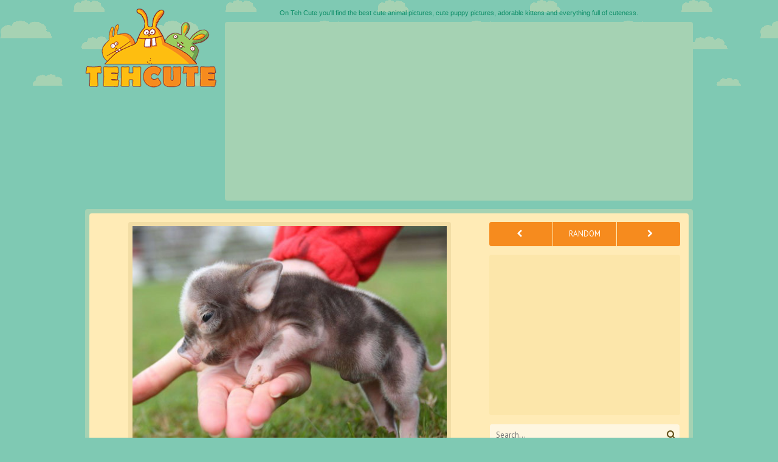

--- FILE ---
content_type: text/html; charset=UTF-8
request_url: https://tehcute.com/baby-piglet.html
body_size: 3343
content:

<!DOCTYPE html>
<html class="no-js">
    <head>
        <meta charset="utf-8">
        <meta http-equiv="X-UA-Compatible" content="IE=edge,chrome=1">

        <title>Baby piglet - Teh Cute</title>
        <meta name="description" content="Do you love cute animals? Dig into this heart-melting selection of adorable little beings, cute puppy pictures and all kind of fluffy animals. Cuteness alert!">

        <meta name="viewport" content="width=device-width, initial-scale=1">

        <meta property="fb:app_id" content="254149724637450" />


                <!-- Facebook META -->
        <meta property="og:site_name" content="Teh Cute" />
        <meta property="og:title" content="Baby piglet" />
        <meta property="og:description" content="" />
        <meta property="og:type" content="website" />
        <meta property="og:image" content="http://www.tehcute.com/pics/201111/baby-piglet.jpg" />
        <meta property="og:url" content="http://www.tehcute.com/baby-piglet.html" />

        <!-- Twitter META -->
        <meta name="twitter:title" content="Baby piglet">
        <meta name="twitter:description" content="">
        <meta name="twitter:url" content="http://www.tehcute.com/baby-piglet.html">
        <meta name="twitter:image" content="http://www.tehcute.com/pics/201111/baby-piglet.jpg">
        
        <!-- Styles -->
        <link href="https://fonts.googleapis.com/css?family=PT+Sans:400,700,400italic,700italic" rel='stylesheet' type='text/css'>
        <link rel="stylesheet" href="/css/normalize.min.css">
        <link rel="stylesheet" href="/css/main.css">
        <link rel="stylesheet" href="/css/fancybox/jquery.fancybox.min.css?v=2.1.5" type="text/css" media="screen" />

        <link rel="icon" type="image/png" href="/img/favicon128.png" />
    </head>

    <body>

        <div id="fb-root"></div>
        <script>(function(d, s, id) {
          var js, fjs = d.getElementsByTagName(s)[0];
          if (d.getElementById(id)) return;
          js = d.createElement(s); js.id = id;
          js.src = "//connect.facebook.net/en_US/sdk.js#xfbml=1&appId=254149724637450&version=v2.3";
          fjs.parentNode.insertBefore(js, fjs);
        }(document, 'script', 'facebook-jssdk'));</script>

        <header class="clearfix">

            <div class="logo">

                <a href="http://www.tehcute.com"><img src="/img/logo-main.png" alt="Pictures of cute animals." title="Teh Cute"></a>

            </div>

            <div class="right">

                <h1>On Teh Cute you'll find the best cute animal pictures, cute puppy pictures, adorable kittens and everything full of cuteness.</h1>

                <div class="leaderboard-ad">
                    <script async src="//pagead2.googlesyndication.com/pagead/js/adsbygoogle.js"></script>
<!-- Tehcute Leaderboard Resp -->
<ins class="adsbygoogle"
     style="display:block"
     data-ad-client="ca-pub-5786257391387977"
     data-ad-slot="9328245296"
     data-ad-format="auto"></ins>
<script>
(adsbygoogle = window.adsbygoogle || []).push({});
</script>                </div>

            </div>

        </header>

        
        <div class="wrap-outer">
        <div class="wrap">


        <div class="container clearfix">

            <div class="primary">

                    <nav class="navigation clearfix" id="mnav">
                                                <a href="/pugs-on-a-bed.html" title="" class="l"><i class="fa fa-chevron-left"></i></a>
                                                <a href="/random-cuteness.html" title="Click for a random cute animal picture" class="random"><i class="fa fa-random"></i></a>
                                                <a href="/puppy-sleeping-circle.html" title="" class="r"><i class="fa fa-chevron-right"></i></a>
                                            </nav>

                    
                        <div class="pic" style="max-width:531px">
                                                        <img src="/pics/201111/baby-piglet.jpg" alt="Baby piglet" title="">
                                                    </div>

                    
                    <div class="title clearfix">

                        <div class="details">

                            <h2>Baby piglet</h2>

                            
                            <ul class="tags">
                            <li><a href="/tag/babies/" title="Cute babies pictures">Babies</a></li><li><a href="/tag/cute/" title="Cute cute pictures">Cute</a></li><li><a href="/tag/pigs/" title="Cute pigs pictures">Pigs</a></li>                            </ul>

                        </div>

                        <div class="fblike">
                            <div class="fb-like" data-href="http://www.tehcute.com/baby-piglet.html" data-layout="box_count" data-action="like" data-show-faces="false" data-share="false"></div>
                        </div>

                    </div>

                    Share the cuteness:
                    <ul class="share clearfix">
                        <li><a href="https://www.tumblr.com/share/link?url=http://www.tehcute.com/baby-piglet.html&amp;name=Fun Food Facts&amp;description=" class="share-button share-tumblr"><i class="fa fa-tumblr"></i></a></li>
                        <li><a href="https://www.facebook.com/sharer/sharer.php?u=http://www.tehcute.com/baby-piglet.html" class="share-button share-facebook"><i class="fa fa-facebook"></i></a></li>
                        <li><a href="https://twitter.com/intent/tweet?text=Baby piglet...&amp;url=http://www.tehcute.com/baby-piglet.html&amp;hashtags=cuteanimal,cuteness,cute" class="share-button share-twitter"><i class="fa fa-twitter"></i></a></li>
                        <li><a href="http://www.stumbleupon.com/submit?url=http://www.tehcute.com/baby-piglet.html&amp;title=Baby piglet" class="share-button share-stumbleupon"><i class="fa fa-stumbleupon"></i></a></li>
                        <li><a href="https://plus.google.com/share?url=http://www.tehcute.com/baby-piglet.html" class="share-button share-googleplus"><i class="fa fa-google-plus"></i></a></li>
                        <li><a href="https://pinterest.com/pin/create/button/?url=http://www.tehcute.com/baby-piglet.html&amp;media=http://www.tehcute.com/pics/201111/baby-piglet.jpg&amp;description=Baby piglet" class="share-button share-pinterest"><i class="fa fa-pinterest"></i></a></li>
                    </ul>

                    <script async src="//pagead2.googlesyndication.com/pagead/js/adsbygoogle.js"></script>
<!-- Tehcute Leaderboard Resp -->
<ins class="adsbygoogle"
     style="display:block"
     data-ad-client="ca-pub-5786257391387977"
     data-ad-slot="9328245296"
     data-ad-format="auto"></ins>
<script>
(adsbygoogle = window.adsbygoogle || []).push({});
</script>
            </div>

            <div class="secondary">

                    <nav class="navigation clearfix">
                                                <a href="/pugs-on-a-bed.html" title="" class="l"><i class="fa fa-chevron-left"></i></a>
                                                <a href="/random-cuteness.html" title="Click for a random cute animal picture" class="random">RANDOM</a>
                                                <a href="/puppy-sleeping-circle.html" title="" class="r"><i class="fa fa-chevron-right"></i></a>
                                            </nav>

                    <div class="widget widget-bg clearfix">
                        <script async src="//pagead2.googlesyndication.com/pagead/js/adsbygoogle.js"></script>
<!-- Tehcute Rectangle Resp -->
<ins class="adsbygoogle"
     style="display:block"
     data-ad-client="ca-pub-5786257391387977"
     data-ad-slot="2444106892"
     data-ad-format="rectangle"></ins>
<script>
(adsbygoogle = window.adsbygoogle || []).push({});
</script>                    </div>

                    <form method="post" id="searchform" class="search-form clearfix" action="/action.php?ac=search">
                        <fieldset class="clearfix">
                            <input type="text" name="s" id="s" placeholder="Search...">
                            <input id="search-image" class="sbutton" type="submit" value="">
                            <i class="fa fa-search"></i>
                        </fieldset>
                    </form>

                    <div style="clear:both"></div>

                    <a href="/thumbs/" class="navbut">Browse cute animal pictures</a>

                    <div class="widget widget-bg">
                        <div class="fb-page" data-href="https://www.facebook.com/tehcute" data-width="300" data-hide-cover="false" data-show-facepile="false" data-show-posts="false"></div>
                    </div>

                    <div class="title1">Latest cuteness:</div>

                    <ul class="small-cards clearfix">
                                            <li><div class="small-card-inner"><a href="/cute-baby-seal-posing.html" title="Cute baby seal posing"><img src="/pics/202005/cute-baby-seal-posing-tn.jpg" alt="Cute baby seal posing"></a></div></li>
                                            <li><div class="small-card-inner"><a href="/slurp-contest.html" title="Slurp contest"><img src="/pics/201602/slurp-contest-tn.jpg" alt="Slurp contest"></a></div></li>
                                            <li><div class="small-card-inner"><a href="/bookshelf-cat.html" title="Bookshelf cat"><img src="/pics/201512/bookshelf-cat-tn.jpg" alt="Bookshelf cat"></a></div></li>
                                            <li><div class="small-card-inner"><a href="/meow.html" title="Meow"><img src="/pics/201512/meow-tn.jpg" alt="Meow"></a></div></li>
                                            <li><div class="small-card-inner"><a href="/slurp.html" title="Slurp!"><img src="/pics/201510/slurp-tn.jpg" alt="Slurp!"></a></div></li>
                                            <li><div class="small-card-inner"><a href="/kitten-attack.html" title="Kitten attack"><img src="/pics/201507/kitten-attack-tn.jpg" alt="Kitten attack"></a></div></li>
                                        </ul>

                    <div class="title1">Random cuteness:</div>

                    <ul class="small-cards clearfix">
                                            <li><div class="small-card-inner"><a href="/hedgehogs-in-a-sink.html" title="Hedgehogs in a sink"><img src="/pics/201111/hedgehogs-in-a-sink-tn.jpg" alt="Hedgehogs in a sink"></a></div></li>
                                            <li><div class="small-card-inner"><a href="/chipmunks-stock-up-on-peanuts.html" title="Chipmunks stock up on peanuts"><img src="/pics/201109/Chipmunks-stock-up-on-peanuts-tn.jpg" alt="Chipmunks stock up on peanuts"></a></div></li>
                                            <li><div class="small-card-inner"><a href="/nursing-a-baby-bat---part-2.html" title="Nursing a baby bat - part 2"><img src="/pics/201201/nursing-a-baby-bat---part-2-tn.jpg" alt="Nursing a baby bat - part 2"></a></div></li>
                                            <li><div class="small-card-inner"><a href="/baby-leopard.html" title="Baby leopard"><img src="/pics/201110/baby-leopard-tn.jpg" alt="Baby leopard"></a></div></li>
                                            <li><div class="small-card-inner"><a href="/jack-russell-and-baby-boar-are-friends.html" title="Jack Russell and baby boar are friends"><img src="/pics/201109/jack-russell-and-baby-boar-are-friends-tn.jpg" alt="Jack Russell and baby boar are friends"></a></div></li>
                                            <li><div class="small-card-inner"><a href="/lucky-chap-.html" title="Lucky chap!"><img src="/pics/201501/lucky-chap--tn.jpg" alt="Lucky chap!"></a></div></li>
                                            <li><div class="small-card-inner"><a href="/mama-and-baby-hedgehog.html" title="Mama and baby hedgehog"><img src="/pics/201112/mama-and-baby-hedgehog-tn.jpg" alt="Mama and baby hedgehog"></a></div></li>
                                            <li><div class="small-card-inner"><a href="/cute-arctic-fox-pup.html" title="Cute Arctic fox pup"><img src="/pics/201111/cute-arctic-fox-pup-tn.jpg" alt="Cute Arctic fox pup"></a></div></li>
                                            <li><div class="small-card-inner"><a href="/the-kitten-in-the-boots.html" title="The kitten in the boots"><img src="/pics/201112/the-kitten-in-the-boots-tn.jpg" alt="The kitten in the boots"></a></div></li>
                                        </ul>

                    <a href="/thumbs/" class="but_link">View all</a>

            </div>

        </div>

        </div>
        </div>

        <footer>
        	<div class="wrap-outer">
        	<div class="wrap clearfix">
        		<div class="left">
					TehCute &copy; 2026				</div>
				<div class="right">
					<a href="/about/">About</a>&nbsp;&nbsp;&nbsp;&nbsp;<a href="/contact/">Contact Us</a>
				</div>
				<div style="clear:both"></div>

                <div class="title3">Blogroll:</div>
                <div style="float:left;width:170px;">
                    <a href="http://www.cuteoverload.com" target="_blank">Cute Overload</a><br />
                    <a href="http://imustseemovie.com" target="_blank">I must see movie</a><br />
                </div>
                <div style="float:left;width:170px;">
                    <a href="http://www.wannasmile.com" target="_blank">Wanna Smile</a><br />
                    <a href="http://www.toptien.net" target="_blank">Top Tien</a><br />
                </div>
                <div style="float:left;width:140px;">
                                    </div>
                <div style="float:left;width:170px;">

                </div>
  			</div>
			</div>
        </footer>

	    <script src="/js/vendor/jquery-1.11.1.min.js"></script>
        <script src="/js/vendor/jquery.fancybox.pack.js?v=2.1.5"></script>
	    <script src="/js/tag.js"></script>
	    <script src="/js/main.js"></script>

				<script>
		  (function(i,s,o,g,r,a,m){i['GoogleAnalyticsObject']=r;i[r]=i[r]||function(){
		  (i[r].q=i[r].q||[]).push(arguments)},i[r].l=1*new Date();a=s.createElement(o),
		  m=s.getElementsByTagName(o)[0];a.async=1;a.src=g;m.parentNode.insertBefore(a,m)
		  })(window,document,'script','//www.google-analytics.com/analytics.js','ga');

		  ga('create', 'UA-19528474-1', 'auto');
		  ga('send', 'pageview');

		</script>
		
    <script defer src="https://static.cloudflareinsights.com/beacon.min.js/vcd15cbe7772f49c399c6a5babf22c1241717689176015" integrity="sha512-ZpsOmlRQV6y907TI0dKBHq9Md29nnaEIPlkf84rnaERnq6zvWvPUqr2ft8M1aS28oN72PdrCzSjY4U6VaAw1EQ==" data-cf-beacon='{"version":"2024.11.0","token":"9ff8d3f441944841abab065ea8128475","r":1,"server_timing":{"name":{"cfCacheStatus":true,"cfEdge":true,"cfExtPri":true,"cfL4":true,"cfOrigin":true,"cfSpeedBrain":true},"location_startswith":null}}' crossorigin="anonymous"></script>
</body>

</html>

--- FILE ---
content_type: text/html; charset=utf-8
request_url: https://www.google.com/recaptcha/api2/aframe
body_size: 271
content:
<!DOCTYPE HTML><html><head><meta http-equiv="content-type" content="text/html; charset=UTF-8"></head><body><script nonce="6GD3VYUemB7IZURR8AUQ3w">/** Anti-fraud and anti-abuse applications only. See google.com/recaptcha */ try{var clients={'sodar':'https://pagead2.googlesyndication.com/pagead/sodar?'};window.addEventListener("message",function(a){try{if(a.source===window.parent){var b=JSON.parse(a.data);var c=clients[b['id']];if(c){var d=document.createElement('img');d.src=c+b['params']+'&rc='+(localStorage.getItem("rc::a")?sessionStorage.getItem("rc::b"):"");window.document.body.appendChild(d);sessionStorage.setItem("rc::e",parseInt(sessionStorage.getItem("rc::e")||0)+1);localStorage.setItem("rc::h",'1769189219384');}}}catch(b){}});window.parent.postMessage("_grecaptcha_ready", "*");}catch(b){}</script></body></html>